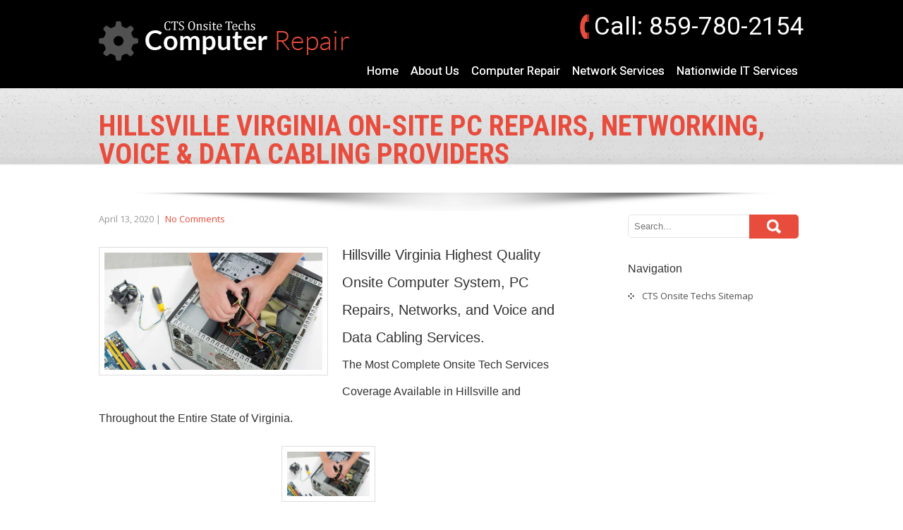

--- FILE ---
content_type: text/html; charset=UTF-8
request_url: http://www.ctsonsitetechs.com/hillsville-virginia-on-site-pc-repairs-networking-voice-data-cabling-providers/
body_size: 12337
content:
<!DOCTYPE html>
<html lang="en">
<head>
<meta charset="UTF-8">
<meta name="viewport" content="width=device-width, initial-scale=1">
<link rel="profile" href="http://gmpg.org/xfn/11">
<link rel="pingback" href="http://www.ctsonsitetechs.com/xmlrpc.php">
<link rel="icon" type="image/x-icon" href="http://www.ctsonsitetechs.com/wp-content/uploads/2016/04/site-icon.png" />
<!--[if lt IE 9]>
<script type="text/javascript" src="http://www.ctsonsitetechs.com/wp-content/themes/hightech/js/html5.js"></script>
<link rel="stylesheet" href="http://www.ctsonsitetechs.com/wp-content/themes/hightech/css/ie.css" type="text/css" media="all" />
<![endif]-->
<meta name='robots' content='index, follow, max-image-preview:large, max-snippet:-1, max-video-preview:-1' />

	<!-- This site is optimized with the Yoast SEO plugin v20.6 - https://yoast.com/wordpress/plugins/seo/ -->
	<title>Hillsville Virginia On-Site PC Repairs, Networking, Voice &amp; Data Cabling Providers</title>
	<meta name="description" content="Professional Onsite Computer PC &amp; Printer Repair, Network Repair &amp; Voice and Data Cabling Services Throughout Hillsville Virginia. Call Now! (859) 780-2154." />
	<link rel="canonical" href="http://www.ctsonsitetechs.com/hillsville-virginia-on-site-pc-repairs-networking-voice-data-cabling-providers/" />
	<meta property="og:locale" content="en_US" />
	<meta property="og:type" content="article" />
	<meta property="og:title" content="Hillsville Virginia On-Site PC Repairs, Networking, Voice &amp; Data Cabling Providers" />
	<meta property="og:description" content="Professional Onsite Computer PC &amp; Printer Repair, Network Repair &amp; Voice and Data Cabling Services Throughout Hillsville Virginia. Call Now! (859) 780-2154." />
	<meta property="og:url" content="http://www.ctsonsitetechs.com/hillsville-virginia-on-site-pc-repairs-networking-voice-data-cabling-providers/" />
	<meta property="og:site_name" content="CTS Onsite Techs" />
	<meta property="article:publisher" content="https://www.facebook.com/CTS-Onsite-Techs-1064710853589561/" />
	<meta property="article:published_time" content="2020-04-13T07:10:12+00:00" />
	<meta property="article:modified_time" content="2021-04-03T15:30:18+00:00" />
	<meta property="og:image" content="http://www.ctsonsitetechs.com/wp-content/uploads/2020/04/skx3H64QaERBtf6.jpeg" />
	<meta property="og:image:width" content="960" />
	<meta property="og:image:height" content="515" />
	<meta property="og:image:type" content="image/jpeg" />
	<meta name="author" content="Onsite Techs" />
	<meta name="twitter:card" content="summary_large_image" />
	<meta name="twitter:creator" content="@cts_onsitetechs" />
	<meta name="twitter:site" content="@cts_onsitetechs" />
	<meta name="twitter:label1" content="Written by" />
	<meta name="twitter:data1" content="Onsite Techs" />
	<meta name="twitter:label2" content="Est. reading time" />
	<meta name="twitter:data2" content="7 minutes" />
	<!-- / Yoast SEO plugin. -->


<link rel='dns-prefetch' href='//fonts.googleapis.com' />
<link rel='dns-prefetch' href='//s.w.org' />
<link rel="alternate" type="application/rss+xml" title="CTS Onsite Techs &raquo; Feed" href="http://www.ctsonsitetechs.com/feed/" />
<link rel="alternate" type="application/rss+xml" title="CTS Onsite Techs &raquo; Comments Feed" href="http://www.ctsonsitetechs.com/comments/feed/" />
<link rel="alternate" type="application/rss+xml" title="CTS Onsite Techs &raquo; Hillsville Virginia On-Site PC Repairs, Networking, Voice &#038; Data Cabling Providers Comments Feed" href="http://www.ctsonsitetechs.com/hillsville-virginia-on-site-pc-repairs-networking-voice-data-cabling-providers/feed/" />
<script type="text/javascript">
window._wpemojiSettings = {"baseUrl":"https:\/\/s.w.org\/images\/core\/emoji\/14.0.0\/72x72\/","ext":".png","svgUrl":"https:\/\/s.w.org\/images\/core\/emoji\/14.0.0\/svg\/","svgExt":".svg","source":{"concatemoji":"http:\/\/www.ctsonsitetechs.com\/wp-includes\/js\/wp-emoji-release.min.js?ver=6.0.11"}};
/*! This file is auto-generated */
!function(e,a,t){var n,r,o,i=a.createElement("canvas"),p=i.getContext&&i.getContext("2d");function s(e,t){var a=String.fromCharCode,e=(p.clearRect(0,0,i.width,i.height),p.fillText(a.apply(this,e),0,0),i.toDataURL());return p.clearRect(0,0,i.width,i.height),p.fillText(a.apply(this,t),0,0),e===i.toDataURL()}function c(e){var t=a.createElement("script");t.src=e,t.defer=t.type="text/javascript",a.getElementsByTagName("head")[0].appendChild(t)}for(o=Array("flag","emoji"),t.supports={everything:!0,everythingExceptFlag:!0},r=0;r<o.length;r++)t.supports[o[r]]=function(e){if(!p||!p.fillText)return!1;switch(p.textBaseline="top",p.font="600 32px Arial",e){case"flag":return s([127987,65039,8205,9895,65039],[127987,65039,8203,9895,65039])?!1:!s([55356,56826,55356,56819],[55356,56826,8203,55356,56819])&&!s([55356,57332,56128,56423,56128,56418,56128,56421,56128,56430,56128,56423,56128,56447],[55356,57332,8203,56128,56423,8203,56128,56418,8203,56128,56421,8203,56128,56430,8203,56128,56423,8203,56128,56447]);case"emoji":return!s([129777,127995,8205,129778,127999],[129777,127995,8203,129778,127999])}return!1}(o[r]),t.supports.everything=t.supports.everything&&t.supports[o[r]],"flag"!==o[r]&&(t.supports.everythingExceptFlag=t.supports.everythingExceptFlag&&t.supports[o[r]]);t.supports.everythingExceptFlag=t.supports.everythingExceptFlag&&!t.supports.flag,t.DOMReady=!1,t.readyCallback=function(){t.DOMReady=!0},t.supports.everything||(n=function(){t.readyCallback()},a.addEventListener?(a.addEventListener("DOMContentLoaded",n,!1),e.addEventListener("load",n,!1)):(e.attachEvent("onload",n),a.attachEvent("onreadystatechange",function(){"complete"===a.readyState&&t.readyCallback()})),(e=t.source||{}).concatemoji?c(e.concatemoji):e.wpemoji&&e.twemoji&&(c(e.twemoji),c(e.wpemoji)))}(window,document,window._wpemojiSettings);
</script>
<style type="text/css">
img.wp-smiley,
img.emoji {
	display: inline !important;
	border: none !important;
	box-shadow: none !important;
	height: 1em !important;
	width: 1em !important;
	margin: 0 0.07em !important;
	vertical-align: -0.1em !important;
	background: none !important;
	padding: 0 !important;
}
</style>
	<link rel='stylesheet' id='wp-block-library-css'  href='http://www.ctsonsitetechs.com/wp-includes/css/dist/block-library/style.min.css?ver=6.0.11' type='text/css' media='all' />
<style id='global-styles-inline-css' type='text/css'>
body{--wp--preset--color--black: #000000;--wp--preset--color--cyan-bluish-gray: #abb8c3;--wp--preset--color--white: #ffffff;--wp--preset--color--pale-pink: #f78da7;--wp--preset--color--vivid-red: #cf2e2e;--wp--preset--color--luminous-vivid-orange: #ff6900;--wp--preset--color--luminous-vivid-amber: #fcb900;--wp--preset--color--light-green-cyan: #7bdcb5;--wp--preset--color--vivid-green-cyan: #00d084;--wp--preset--color--pale-cyan-blue: #8ed1fc;--wp--preset--color--vivid-cyan-blue: #0693e3;--wp--preset--color--vivid-purple: #9b51e0;--wp--preset--gradient--vivid-cyan-blue-to-vivid-purple: linear-gradient(135deg,rgba(6,147,227,1) 0%,rgb(155,81,224) 100%);--wp--preset--gradient--light-green-cyan-to-vivid-green-cyan: linear-gradient(135deg,rgb(122,220,180) 0%,rgb(0,208,130) 100%);--wp--preset--gradient--luminous-vivid-amber-to-luminous-vivid-orange: linear-gradient(135deg,rgba(252,185,0,1) 0%,rgba(255,105,0,1) 100%);--wp--preset--gradient--luminous-vivid-orange-to-vivid-red: linear-gradient(135deg,rgba(255,105,0,1) 0%,rgb(207,46,46) 100%);--wp--preset--gradient--very-light-gray-to-cyan-bluish-gray: linear-gradient(135deg,rgb(238,238,238) 0%,rgb(169,184,195) 100%);--wp--preset--gradient--cool-to-warm-spectrum: linear-gradient(135deg,rgb(74,234,220) 0%,rgb(151,120,209) 20%,rgb(207,42,186) 40%,rgb(238,44,130) 60%,rgb(251,105,98) 80%,rgb(254,248,76) 100%);--wp--preset--gradient--blush-light-purple: linear-gradient(135deg,rgb(255,206,236) 0%,rgb(152,150,240) 100%);--wp--preset--gradient--blush-bordeaux: linear-gradient(135deg,rgb(254,205,165) 0%,rgb(254,45,45) 50%,rgb(107,0,62) 100%);--wp--preset--gradient--luminous-dusk: linear-gradient(135deg,rgb(255,203,112) 0%,rgb(199,81,192) 50%,rgb(65,88,208) 100%);--wp--preset--gradient--pale-ocean: linear-gradient(135deg,rgb(255,245,203) 0%,rgb(182,227,212) 50%,rgb(51,167,181) 100%);--wp--preset--gradient--electric-grass: linear-gradient(135deg,rgb(202,248,128) 0%,rgb(113,206,126) 100%);--wp--preset--gradient--midnight: linear-gradient(135deg,rgb(2,3,129) 0%,rgb(40,116,252) 100%);--wp--preset--duotone--dark-grayscale: url('#wp-duotone-dark-grayscale');--wp--preset--duotone--grayscale: url('#wp-duotone-grayscale');--wp--preset--duotone--purple-yellow: url('#wp-duotone-purple-yellow');--wp--preset--duotone--blue-red: url('#wp-duotone-blue-red');--wp--preset--duotone--midnight: url('#wp-duotone-midnight');--wp--preset--duotone--magenta-yellow: url('#wp-duotone-magenta-yellow');--wp--preset--duotone--purple-green: url('#wp-duotone-purple-green');--wp--preset--duotone--blue-orange: url('#wp-duotone-blue-orange');--wp--preset--font-size--small: 13px;--wp--preset--font-size--medium: 20px;--wp--preset--font-size--large: 36px;--wp--preset--font-size--x-large: 42px;}.has-black-color{color: var(--wp--preset--color--black) !important;}.has-cyan-bluish-gray-color{color: var(--wp--preset--color--cyan-bluish-gray) !important;}.has-white-color{color: var(--wp--preset--color--white) !important;}.has-pale-pink-color{color: var(--wp--preset--color--pale-pink) !important;}.has-vivid-red-color{color: var(--wp--preset--color--vivid-red) !important;}.has-luminous-vivid-orange-color{color: var(--wp--preset--color--luminous-vivid-orange) !important;}.has-luminous-vivid-amber-color{color: var(--wp--preset--color--luminous-vivid-amber) !important;}.has-light-green-cyan-color{color: var(--wp--preset--color--light-green-cyan) !important;}.has-vivid-green-cyan-color{color: var(--wp--preset--color--vivid-green-cyan) !important;}.has-pale-cyan-blue-color{color: var(--wp--preset--color--pale-cyan-blue) !important;}.has-vivid-cyan-blue-color{color: var(--wp--preset--color--vivid-cyan-blue) !important;}.has-vivid-purple-color{color: var(--wp--preset--color--vivid-purple) !important;}.has-black-background-color{background-color: var(--wp--preset--color--black) !important;}.has-cyan-bluish-gray-background-color{background-color: var(--wp--preset--color--cyan-bluish-gray) !important;}.has-white-background-color{background-color: var(--wp--preset--color--white) !important;}.has-pale-pink-background-color{background-color: var(--wp--preset--color--pale-pink) !important;}.has-vivid-red-background-color{background-color: var(--wp--preset--color--vivid-red) !important;}.has-luminous-vivid-orange-background-color{background-color: var(--wp--preset--color--luminous-vivid-orange) !important;}.has-luminous-vivid-amber-background-color{background-color: var(--wp--preset--color--luminous-vivid-amber) !important;}.has-light-green-cyan-background-color{background-color: var(--wp--preset--color--light-green-cyan) !important;}.has-vivid-green-cyan-background-color{background-color: var(--wp--preset--color--vivid-green-cyan) !important;}.has-pale-cyan-blue-background-color{background-color: var(--wp--preset--color--pale-cyan-blue) !important;}.has-vivid-cyan-blue-background-color{background-color: var(--wp--preset--color--vivid-cyan-blue) !important;}.has-vivid-purple-background-color{background-color: var(--wp--preset--color--vivid-purple) !important;}.has-black-border-color{border-color: var(--wp--preset--color--black) !important;}.has-cyan-bluish-gray-border-color{border-color: var(--wp--preset--color--cyan-bluish-gray) !important;}.has-white-border-color{border-color: var(--wp--preset--color--white) !important;}.has-pale-pink-border-color{border-color: var(--wp--preset--color--pale-pink) !important;}.has-vivid-red-border-color{border-color: var(--wp--preset--color--vivid-red) !important;}.has-luminous-vivid-orange-border-color{border-color: var(--wp--preset--color--luminous-vivid-orange) !important;}.has-luminous-vivid-amber-border-color{border-color: var(--wp--preset--color--luminous-vivid-amber) !important;}.has-light-green-cyan-border-color{border-color: var(--wp--preset--color--light-green-cyan) !important;}.has-vivid-green-cyan-border-color{border-color: var(--wp--preset--color--vivid-green-cyan) !important;}.has-pale-cyan-blue-border-color{border-color: var(--wp--preset--color--pale-cyan-blue) !important;}.has-vivid-cyan-blue-border-color{border-color: var(--wp--preset--color--vivid-cyan-blue) !important;}.has-vivid-purple-border-color{border-color: var(--wp--preset--color--vivid-purple) !important;}.has-vivid-cyan-blue-to-vivid-purple-gradient-background{background: var(--wp--preset--gradient--vivid-cyan-blue-to-vivid-purple) !important;}.has-light-green-cyan-to-vivid-green-cyan-gradient-background{background: var(--wp--preset--gradient--light-green-cyan-to-vivid-green-cyan) !important;}.has-luminous-vivid-amber-to-luminous-vivid-orange-gradient-background{background: var(--wp--preset--gradient--luminous-vivid-amber-to-luminous-vivid-orange) !important;}.has-luminous-vivid-orange-to-vivid-red-gradient-background{background: var(--wp--preset--gradient--luminous-vivid-orange-to-vivid-red) !important;}.has-very-light-gray-to-cyan-bluish-gray-gradient-background{background: var(--wp--preset--gradient--very-light-gray-to-cyan-bluish-gray) !important;}.has-cool-to-warm-spectrum-gradient-background{background: var(--wp--preset--gradient--cool-to-warm-spectrum) !important;}.has-blush-light-purple-gradient-background{background: var(--wp--preset--gradient--blush-light-purple) !important;}.has-blush-bordeaux-gradient-background{background: var(--wp--preset--gradient--blush-bordeaux) !important;}.has-luminous-dusk-gradient-background{background: var(--wp--preset--gradient--luminous-dusk) !important;}.has-pale-ocean-gradient-background{background: var(--wp--preset--gradient--pale-ocean) !important;}.has-electric-grass-gradient-background{background: var(--wp--preset--gradient--electric-grass) !important;}.has-midnight-gradient-background{background: var(--wp--preset--gradient--midnight) !important;}.has-small-font-size{font-size: var(--wp--preset--font-size--small) !important;}.has-medium-font-size{font-size: var(--wp--preset--font-size--medium) !important;}.has-large-font-size{font-size: var(--wp--preset--font-size--large) !important;}.has-x-large-font-size{font-size: var(--wp--preset--font-size--x-large) !important;}
</style>
<link crossorigin="anonymous" rel='stylesheet' id='skt_hightech-gfonts-css'  href='//fonts.googleapis.com/css?family=Roboto+Condensed%3A400%2C300italic%2C300%2C400italic%2C700&#038;ver=6.0.11' type='text/css' media='all' />
<link crossorigin="anonymous" rel='stylesheet' id='skt_hightech-gfonts-body-css'  href='//fonts.googleapis.com/css?family=Open+Sans&#038;ver=6.0.11' type='text/css' media='all' />
<link crossorigin="anonymous" rel='stylesheet' id='skt_hightech-gfonts-nav-css'  href='//fonts.googleapis.com/css?family=Roboto&#038;ver=6.0.11' type='text/css' media='all' />
<link crossorigin="anonymous" rel='stylesheet' id='skt_hightech-gfonts-sld-css'  href='//fonts.googleapis.com/css?family=Roboto&#038;ver=6.0.11' type='text/css' media='all' />
<link crossorigin="anonymous" rel='stylesheet' id='skt_hightech-gfonts-slddesc-css'  href='//fonts.googleapis.com/css?family=Roboto&#038;ver=6.0.11' type='text/css' media='all' />
<link crossorigin="anonymous" rel='stylesheet' id='skt_hightech-gfonts-h1fontface-css'  href='//fonts.googleapis.com/css?family=Arial&#038;ver=6.0.11' type='text/css' media='all' />
<link crossorigin="anonymous" rel='stylesheet' id='skt_hightech-gfonts-h2fontface-css'  href='//fonts.googleapis.com/css?family=Arial&#038;ver=6.0.11' type='text/css' media='all' />
<link crossorigin="anonymous" rel='stylesheet' id='skt_hightech-gfonts-h3fontface-css'  href='//fonts.googleapis.com/css?family=Arial&#038;ver=6.0.11' type='text/css' media='all' />
<link crossorigin="anonymous" rel='stylesheet' id='skt_hightech-gfonts-h4fontface-css'  href='//fonts.googleapis.com/css?family=Roboto&#038;ver=6.0.11' type='text/css' media='all' />
<link crossorigin="anonymous" rel='stylesheet' id='skt_hightech-gfonts-h5fontface-css'  href='//fonts.googleapis.com/css?family=Roboto&#038;ver=6.0.11' type='text/css' media='all' />
<link crossorigin="anonymous" rel='stylesheet' id='skt_hightech-gfonts-h6fontface-css'  href='//fonts.googleapis.com/css?family=Roboto&#038;ver=6.0.11' type='text/css' media='all' />
<link rel='stylesheet' id='skt_hightech-basic-style-css'  href='http://www.ctsonsitetechs.com/wp-content/themes/hightech/style.css?ver=6.0.11' type='text/css' media='all' />
<link rel='stylesheet' id='skt_hightech-editor-style-css'  href='http://www.ctsonsitetechs.com/wp-content/themes/hightech/editor-style.css?ver=6.0.11' type='text/css' media='all' />
<link rel='stylesheet' id='skt_hightech-nivoslider-style-css'  href='http://www.ctsonsitetechs.com/wp-content/themes/hightech/css/nivo-slider.css?ver=6.0.11' type='text/css' media='all' />
<link rel='stylesheet' id='skt_weight_loss-responsive-style-css'  href='http://www.ctsonsitetechs.com/wp-content/themes/hightech/css/theme-responsive.css?ver=6.0.11' type='text/css' media='all' />
<link rel='stylesheet' id='skt_hightech-base-style-css'  href='http://www.ctsonsitetechs.com/wp-content/themes/hightech/css/style_base.css?ver=6.0.11' type='text/css' media='all' />
<script type='text/javascript' src='http://www.ctsonsitetechs.com/wp-includes/js/jquery/jquery.min.js?ver=3.6.0' id='jquery-core-js'></script>
<script type='text/javascript' src='http://www.ctsonsitetechs.com/wp-includes/js/jquery/jquery-migrate.min.js?ver=3.3.2' id='jquery-migrate-js'></script>
<script type='text/javascript' src='http://www.ctsonsitetechs.com/wp-content/themes/hightech/js/jquery.nivo.slider.js?ver=6.0.11' id='skt_hightech-nivo-script-js'></script>
<script type='text/javascript' src='http://www.ctsonsitetechs.com/wp-content/themes/hightech/js/custom.js?ver=6.0.11' id='skt_hightech-custom_js-js'></script>
<link rel="https://api.w.org/" href="http://www.ctsonsitetechs.com/wp-json/" /><link rel="alternate" type="application/json" href="http://www.ctsonsitetechs.com/wp-json/wp/v2/posts/9220" /><link rel="EditURI" type="application/rsd+xml" title="RSD" href="http://www.ctsonsitetechs.com/xmlrpc.php?rsd" />
<link rel="wlwmanifest" type="application/wlwmanifest+xml" href="http://www.ctsonsitetechs.com/wp-includes/wlwmanifest.xml" /> 
<meta name="generator" content="WordPress 6.0.11" />
<link rel='shortlink' href='http://www.ctsonsitetechs.com/?p=9220' />
<link rel="alternate" type="application/json+oembed" href="http://www.ctsonsitetechs.com/wp-json/oembed/1.0/embed?url=http%3A%2F%2Fwww.ctsonsitetechs.com%2Fhillsville-virginia-on-site-pc-repairs-networking-voice-data-cabling-providers%2F" />
<link rel="alternate" type="text/xml+oembed" href="http://www.ctsonsitetechs.com/wp-json/oembed/1.0/embed?url=http%3A%2F%2Fwww.ctsonsitetechs.com%2Fhillsville-virginia-on-site-pc-repairs-networking-voice-data-cabling-providers%2F&#038;format=xml" />


<!-- This site is optimized with the Schema plugin v1.7.9.6 - https://schema.press -->
<script type="application/ld+json">{"@context":"https:\/\/schema.org\/","@type":"BlogPosting","mainEntityOfPage":{"@type":"WebPage","@id":"http:\/\/www.ctsonsitetechs.com\/hillsville-virginia-on-site-pc-repairs-networking-voice-data-cabling-providers\/"},"url":"http:\/\/www.ctsonsitetechs.com\/hillsville-virginia-on-site-pc-repairs-networking-voice-data-cabling-providers\/","headline":"Hillsville Virginia On-Site PC Repairs, Networking, Voice & Data Cabling Providers","datePublished":"2020-04-13T02:10:12-05:00","dateModified":"2021-04-03T10:30:18-05:00","publisher":{"@type":"Organization","@id":"http:\/\/www.ctsonsitetechs.com\/#organization","name":"CTS Onsite Techs","logo":{"@type":"ImageObject","url":"http:\/\/www.ctsonsitetechs.com\/wp-content\/uploads\/2016\/04\/cts-onsite-techs-professional-computer-repair-services-slide1.jpg","width":600,"height":60}},"image":{"@type":"ImageObject","url":"http:\/\/www.ctsonsitetechs.com\/wp-content\/uploads\/2020\/04\/skx3H64QaERBtf6.jpeg","width":960,"height":515},"articleSection":"Virginia","keywords":"Cabling, Cabling Contractors, Cat5e Cabling, Cat5e Data Jack Repair, Cat5e Repair, Cat5e Wiring, Cat6 Cabling, Cat6 Data Jack Repair, Cat6 Repair, Cat6 Wiring, Data Cabling, Data Cabling Repair, Data Cabling Services, Data Wiring, Low Voltage Cabling, Network, Network Cabling, Network Cabling Installation, Network Cabling Services, Network Configuration, Network Repair, Networking, Networks, Onsite Computer Repair, Onsite Computer Repair Services, Onsite Network Services, PBX Installation, Structured Cabling, Telecom, Telecom Cabling","description":"Hillsville Virginia Highest Quality Onsite Computer System, PC Repairs, Networks, and Voice and Data Cabling Services. The Most Complete Onsite Tech Services Coverage Available in Hillsville and Throughout the Entire State of Virginia. CTS Onsite Techs provides exceptional onsite PC repairs, network, and voice and data cabling services throughout","author":{"@type":"Person","name":"Onsite Techs","url":"http:\/\/www.ctsonsitetechs.com\/author\/onsite-techs\/","image":{"@type":"ImageObject","url":"http:\/\/1.gravatar.com\/avatar\/a6e90b31d576ca7a264a2c42a2dba4ab?s=96&d=wavatar&r=g","height":96,"width":96},"sameAs":["http:\/\/www.ctsonsitetechs.com"]}}</script>

<style>1</style><style>body{font-family:Open Sans;}.header_right .nav{font-family:Roboto;}.nav ul li{font-size:17px}#title_wrapper{background:url(http://www.ctsonsitetechs.com/wp-content/themes/hightech/images/title_wrapper.png); background-repeat:repeat-x}.home_services_wrapper{background:url(http://www.ctsonsitetechs.com/wp-content/themes/hightech/images/home_services_bg.jpg ) no-repeat; background-size:cover; background-attachment:fixed; }.nivo-caption h1{font-family:Roboto; font-size:30px; color:#000000}.nivo-caption h1 span{color:#e84c3d}.nivo-caption p{font-family:Roboto; font-size:16px; color:#000000}@media screen and (min-width:1000px){.nav ul li a, .nav ul li.current-menu-item ul li, .nav ul li.current-menu-item ul li a, .nav ul li ul li, .nav ul li ul li a{color:#ffffff;}}@media screen and (max-width:999px){.nav{background:#ffffff;}.nav ul{background:#ffffff;}.nav ul li a, .nav ul li.current-menu-item ul li a{background:#ffffff;}}@media screen and (min-width:1000px){.nav ul li.current-menu-item a, .nav ul li a:hover{color:1;}.nav ul li ul li.current-menu-item a, .nav ul li ul li a:hover{background-color:1;}.nav ul li:hover ul{border-top-color:1;}}@media screen and (max-width:999px){.nav ul li.current-menu-item a, .nav ul li a:hover, .nav ul li.current-menu-item ul li a:hover{background-color:1;}}.home_services_wrapper .read_service:hover, .welcome_text .read_about, .service_home .thumb_ser, .theme-default .nivo-controlNav a, #footer .gride4 .subscribe, .nav li:hover a , .nav ul li.current_page_item > a, .nav ul li.current-menu-ancestor > a, .nav ul li.current-menu-item > a, .nav ul li.current-menu-parent > a{background-color:#e84c3d;}h1, h2, h3, h4, h5, h6{color:1;}h1{font-family:Arial;}h1{font-size:26px;}h1{color:#323232;}h2{font-family:Arial;}h2{font-size:20px;}h2, .title-404, .text-404{color:#323232;}h3{font-family:Arial;}h3{font-size:16px;}h3{color:#323232;}h4{font-family:Roboto;}h4{font-size:14px;}h4{color:#323232;}h5{font-family:Roboto;}h5{font-size:12px;}h5{color:#323232;}h6{font-family:Roboto;}h6{font-size:10px;}h6{color:#323232;}.title_heading h1, #footer h1, #footer h2, #footer h3, #footer h4, #footer h5, #footer h6, #footer h1 span, #footer h2 span, #footer h3 span, #footer h4 span, #footer h5 span, #footer h6 span{color:#e84c3d;}#footer{background:#333333;}#footer{color:#eeeeee;}#copyright{background:#4c4c4c;}#copyright{color:#ffffff;}a, .tm_client strong{color:#e84c3d;}h4.blog-title a:hover{color:#e84c3d;}.post-meta, .post-meta-small{background-color:#e84c3d;}.buy_theme h2 a, h3.accordion-toggle.active a, h3.accordion-toggle a:hover, .tabs-wrapper ul.tabs li a.selected{background-color:#e84c3d;}a:hover{color:#323232;}.buy_theme h2 a:hover{background-color:#323232;}body{color:#323232;}body{font-size:13px}.home_slider{background-color:#ebebeb;}.header{background-color:#000000;}#footer a, #copyright a, #copyright span{color:#e84c3d;}#footer li:hover a , #footer ul li.current_page_item > a, .service_home:hover h5, #copyright a:hover, .service_home:hover{color:#ffffff;}</style>        	<script>
			jQuery(window).load(function() {
			jQuery('#slider').nivoSlider({ 
				effect:'fade', //sliceDown, sliceDownLeft, sliceUp, sliceUpLeft, sliceUpDown, sliceUpDownLeft, fold, fade, random, slideInRight, slideInLeft, boxRandom, boxRain, boxRainReverse, boxRainGrow, boxRainGrowReverse
		  	animSpeed: 500,
			pauseTime: 3000,
			directionNav: 1,
			controlNav: false,
			pauseOnHover: false,
			 });
			});
			</script>
		<script>
    jQuery(document).ready(function() {
        jQuery("#header-bottom-shape").click(function(){
            if ( jQuery( ".show_hide_header" ).is( ":hidden" ) ) {
                jQuery( ".show_hide_header" ).slideDown("slow");
            } else {
                jQuery( ".show_hide_header" ).slideUp("slow");
            }
            jQuery( this ).toggleClass('showDown');
        });
        jQuery( "#site-nav li:last" ).addClass("noBottomBorder");
        jQuery( "#site-nav li:parent" ).find('ul.sub-menu').parent().addClass("haschild");
    });
	</script>	<style type="text/css">
		
	</style>
	<link rel="amphtml" href="http://www.ctsonsitetechs.com/hillsville-virginia-on-site-pc-repairs-networking-voice-data-cabling-providers/amp/"><link rel="icon" href="http://www.ctsonsitetechs.com/wp-content/uploads/2016/04/cropped-site-icon-32x32.png" sizes="32x32" />
<link rel="icon" href="http://www.ctsonsitetechs.com/wp-content/uploads/2016/04/cropped-site-icon-192x192.png" sizes="192x192" />
<link rel="apple-touch-icon" href="http://www.ctsonsitetechs.com/wp-content/uploads/2016/04/cropped-site-icon-180x180.png" />
<meta name="msapplication-TileImage" content="http://www.ctsonsitetechs.com/wp-content/uploads/2016/04/cropped-site-icon-270x270.png" />
</head>

<body class="post-template-default single single-post postid-9220 single-format-standard">

    <div class="wrapper_main layout_box" >

        <header class="header">
        	<div class="container">
                <div id="logo"><a href="http://www.ctsonsitetechs.com/">
                                                    <img src="http://www.ctsonsitetechs.com/wp-content/uploads/2016/04/logo-1.png" />
                                            </a>
                </div>
                <div class="header_right">
                   <div class="callus">Call: 859-780-2154</div>
                   <div class="clear"></div>
                     <div class="mobile_nav"><a href="#">Go To...</a></div>
                    <div class="nav" id="nav">
                        <ul><li id="menu-item-10" class="menu-item menu-item-type-custom menu-item-object-custom menu-item-home menu-item-10"><a href="http://www.ctsonsitetechs.com/">Home</a></li>
<li id="menu-item-11" class="menu-item menu-item-type-post_type menu-item-object-page menu-item-11"><a href="http://www.ctsonsitetechs.com/computer-repair-network-services/">About Us</a></li>
<li id="menu-item-96" class="menu-item menu-item-type-post_type menu-item-object-page menu-item-96"><a href="http://www.ctsonsitetechs.com/computer-repair-services/">Computer Repair</a></li>
<li id="menu-item-97" class="menu-item menu-item-type-post_type menu-item-object-page menu-item-97"><a href="http://www.ctsonsitetechs.com/network-repair-services/">Network Services</a></li>
<li id="menu-item-98" class="menu-item menu-item-type-post_type menu-item-object-page menu-item-has-children menu-item-98"><a href="http://www.ctsonsitetechs.com/nationwide-onsite-repair-services/">Nationwide IT Services</a>
<ul class="sub-menu">
	<li id="menu-item-4232" class="menu-item menu-item-type-taxonomy menu-item-object-category menu-item-4232"><a href="http://www.ctsonsitetechs.com/alabama/">Alabama</a></li>
	<li id="menu-item-9469" class="menu-item menu-item-type-post_type menu-item-object-page menu-item-9469"><a href="http://www.ctsonsitetechs.com/florida-onsite-computer-printer-repairs-network-voice-data-cabling-contractors/">Florida</a></li>
	<li id="menu-item-9470" class="menu-item menu-item-type-post_type menu-item-object-page menu-item-9470"><a href="http://www.ctsonsitetechs.com/georgia-onsite-computer-pc-printer-repair-network-voice-data-cabling-services/">Georgia</a></li>
	<li id="menu-item-7007" class="menu-item menu-item-type-post_type menu-item-object-page menu-item-7007"><a href="http://www.ctsonsitetechs.com/illinois-onsite-computer-pc-printer-repairs-network-voice-data-cabling-contractors/">Illinois</a></li>
	<li id="menu-item-9482" class="menu-item menu-item-type-post_type menu-item-object-page menu-item-9482"><a href="http://www.ctsonsitetechs.com/indiana-on-site-computer-printer-repairs-networking-voice-data-cabling-solutions/">Indiana</a></li>
	<li id="menu-item-9481" class="menu-item menu-item-type-post_type menu-item-object-page menu-item-9481"><a href="http://www.ctsonsitetechs.com/kentucky-on-site-computer-pc-printer-repair-networking-voice-data-inside-wiring-services/">Kentucky</a></li>
	<li id="menu-item-4237" class="menu-item menu-item-type-taxonomy menu-item-object-category menu-item-4237"><a href="http://www.ctsonsitetechs.com/massachusetts/">Massachusetts</a></li>
	<li id="menu-item-7055" class="menu-item menu-item-type-post_type menu-item-object-page menu-item-7055"><a href="http://www.ctsonsitetechs.com/north-carolina-onsite-pc-printer-repair-networks-superior-voice-data-cabling-services/">North Carolina</a></li>
	<li id="menu-item-9480" class="menu-item menu-item-type-post_type menu-item-object-page menu-item-9480"><a href="http://www.ctsonsitetechs.com/virginia-onsite-pc-repairs-network-voice-data-cabling-contractors/">Virginia</a></li>
</ul>
</li>
</ul>                     <div class="clear"></div></div>
                </div>
	            <div class="clear"></div>
            </div>
        </header>
        
				
                 
                    <div id="title_wrapper">
                        <div class="title_heading"><h1>Hillsville Virginia On-Site PC Repairs, Networking, Voice &#038; Data Cabling Providers</h1></div><!--title_heading-->
                    <div class="title_shadow"></div>
                    </div><!--slider_wrapper --> 
                    <div class="content_wrapper">
				       

<div id="primary" class="content-area">
    <div class="site-content container">
        <section class="site-main" id="sitemain">
            <div class="blog-post">
                                    <article id="post-9220" class="single-post post-9220 post type-post status-publish format-standard has-post-thumbnail hentry category-virginia tag-cabling tag-cabling-contractors tag-cat5e-cabling tag-cat5e-data-jack-repair tag-cat5e-repair tag-cat5e-wiring tag-cat6-cabling tag-cat6-data-jack-repair tag-cat6-repair tag-cat6-wiring tag-data-cabling tag-data-cabling-repair tag-data-cabling-services tag-data-wiring tag-low-voltage-cabling tag-network tag-network-cabling tag-network-cabling-installation tag-network-cabling-services tag-network-configuration tag-network-repair tag-networking tag-networks tag-onsite-computer-repair tag-onsite-computer-repair-services tag-onsite-network-services tag-pbx-installation tag-structured-cabling tag-telecom tag-telecom-cabling">

   <!-- <header class="entry-header">
        <h1 class="entry-title"></h1>
    </header> .entry-header -->

    <div class="entry-content">
        <div class="postmeta">
            <div class="post-date">April 13, 2020</div><!-- post-date -->
            <div class="post-comment"> &nbsp;|&nbsp; <a href="http://www.ctsonsitetechs.com/hillsville-virginia-on-site-pc-repairs-networking-voice-data-cabling-providers//#comments">No Comments</a></div>
            <div class="clear"></div>
        </div><!-- postmeta -->
		<div class="post-thumb"><img width="960" height="515" src="http://www.ctsonsitetechs.com/wp-content/uploads/2020/04/skx3H64QaERBtf6.jpeg" class="alignleft wp-post-image" alt="" /></div>        <p><h2>Hillsville Virginia Highest Quality Onsite Computer System, PC Repairs, Networks, and Voice and Data Cabling Services.</h2>
<h3>The Most Complete Onsite Tech Services Coverage Available in Hillsville and Throughout the Entire State of Virginia.</h3>
<p><img style="width: 18%;" src="http://www.ctsonsitetechs.com/wp-content/uploads/2020/04/skx3H64QaERBtf6.jpeg" class="aligncenter" title="Hillsville Virginia On Site PC Repairs, Networking, Voice & Data Cabling Providers" alt="Hillsville Virginia On Site PC Repairs, Networking, Voice & Data Cabling Providers" />CTS Onsite Techs provides exceptional onsite PC repairs, network, and voice and data cabling services throughout the whole city of Hillsville <a href="http://www.ctsonsitetechs.com/virginia-onsite-pc-repairs-network-voice-data-cabling-contractors/" class="ilgen">Virginia</a>. Our experienced, industry licensed onsite computer system repair and network technology professionals travel straight to your Hillsville site to supply fast, budget friendly installation, configuration, troubleshooting and repair services on a very wide array of different computer and networking technologies. Whether you need Windows Operating System error repair performed on your desktop or laptop workstation, Virus Removal, or complex hardware troubleshooting and repair services for Motherboards, RAM, CPU&#8217;s, or HD&#8217;s, our high quality computer system PC professionals have you covered. If you require network installation, configuration and repair services consisting of complete voice and data structured cabling services, our professionally qualified voice and data network specialists are all set to service your Hillsville site right now. Whether you need diagnosis of your ISP modem, network router troubleshooting, or simply need one of our professional Virginia technicians to pull some brand-new cabling to support your growing network, we have it all covered, quickly and professionally. Give us a call today and find out why we are Virginia best onsite computer repair, network, and voice and data structured cabling service provider &#8211;&nbsp;<a href="tel:18597802154">(859) 780-2154</a></p>
<p><h2>Hillsville Virginia Professional Network Installs, Repairs, Voice and Data Cabling Solutions.</h2>
</p>
<p><h3>We Have Pro Voice and Data Network Solutions Throughout Hillsville Virginia.</h3>
</p>
<p><img style="width: 17%;" src="http://serplifyapp.co/img/uploaded/4188eec3150a51b962213c2857b9f604.jpg" class="alignright" title="Hillsville Virginia On Site PC Repairs, Networking, Voice & Data Cabling Providers" alt="Hillsville Virginia On Site PC Repairs, Networking, Voice & Data Cabling Providers" />CTS Onsite Techs provides remarkable voice and data networking services throughout the entire city of Hillsville, Virginia. Our expert trained, networking industry certified network and low voltage voice and data cabling technicians carry out an exceptionally wide range of onsite networking services daily throughout the state of Virginia. We are the onsite tech service industry leaders, and we have all of your onsite network setup, configuration, troubleshooting, repair, and low voltage cabling services covered. Our technicians likewise perform onsite wireless wifi heat mapping evaluations, installation, and troubleshooting, in addition to full Point of Sale network and cabling support services. Whether you require repair work or setup and configuration of current network router, switch and hardware firewall devices, or troubleshooting and repair of your current structured cabling, our onsite network technicians have it covered 100 %. Our high quality low voltage inside wiring voice and data contracting services have you covered for a single drop to thousands of cabling drops in your brand-new or older building and construction site, completely certified, with cabling certs given for all Cat5e, Cat6 and Coax structured cabling. Our certified telecom voice network professionals are available to perform full PBX and VoIP setup, configuration and repair, as well as complete telecommunication voice network structured cabling end to end. So, whether you require full cabling installation for a new site, or merely require configuration and repair of your current network cabling or voice and data jacks, we have the perfect onsite option for you. Give us a call today and see why a lot of Virginia organizations rely on our high quality onsite network and voice and data cabling services! &#8211;&nbsp;<a href="tel:18597802154">(859) 780-2154</a>.&nbsp;</p>
<p><h2>Hillsville Virginia Network Setup, Repair, Voice and Data Cabling Services:</h2>
</p>
<ul>
<li>Network and Telecom Installation and Repair Services.</li>
<li>Testing, Tone, ANAC ID and Structured Cable Labelling, Inventory and Infrastructure Organization Services.</li>
<li>Hillsville Virginia PBX and VoIP Setup Services.</li>
<li>Cat5, Cat5e, Cat6 Cabling Services.</li>
<li>Hillsville Virginia Pro Onsite Low Voltage Cabling Solutions.</li>
<li>Network Data Cabling Installation, Diagnosis and Repair  Providers.</li>
<li>Telecommunications Tag and Locate Contractors.</li>
<li>Network Infrastructure Setup: Rack, Patch Panel, Switch and Router.</li>
<li>Voice and Data Jack, Punches, Cross Connects and 66 Block Repairs.</li>
<li>Onsite Local Area Network Site Surveys, Topology, Coverage and Heat Mapping Services.</li>
<li>B2B Voice and Data Cabling Providers for SMB, Point of Sale, Retail POS.</li>
<li>DMARC and T-1 Extension Cabling Providers.</li>
<li>Hillsville Virginia Voice and Data Network Cabling and Hardware Troubleshooting and Repair Providers.</li>
<li>Coax Cabling for Broadband and Security Camera Installations.</li>
<li>Network Cleanup, Wire Management Provider.</li>
<li>Top quality Concealed Cabling Contractors.</li>
<li>Existing Infrastructure Cabling Testing, Mapping, Repair, and Certification Solutions.</li>
<li>Network Voice and Data Configuration Contractors Throughout Hillsville.</li>
<li>In Wall, In Ceiling, Conduit and Cabling Installation Provider.</li>
<li>Hillsville Telecom Voice Cabling for PBX and VoIP Telephone Services.</li>
<li>Complete Voice and Data Inside Wiring Solutions in Hillsville.</li>
<li>The Most Requested Voice and Data Network White Label Smart Hands Services for MSP&#8217;s With Onsite Locations Located in Hillsville Virginia.</li>
</ul>
<p><h2>Hillsville Virginia On Site Computer System Setup, Configuration &amp; Repair Services.</h2>
</p>
<p><h3>Our Hillsville Tech&#8217;s Travel Straight to Your Site for Unsurpassable Onsite Computer System PC Repair Support.&nbsp;</h3>
</p>
<p>CTS Onsite Techs supplies high quality expert onsite computer system repair services throughout the whole city of Hillsville, Virginia. Our industry certified, background checked onsite computer repair techs are very experienced, are mobile throughout Hillsville, and travel right to your location to perform full service PC installs, setup, and diagnosis &amp; repair service. We are not restricted by being a PC brand specific company, and our onsite PC repair techs hold a wide range of accreditations for an exceptionally wide range of different makes and models of desktop, laptop computer types, so we have you covered no matter what your existing equipment brand or current configuration. Our professionals are also available to carry out installations, setup, and complete repair of Point of Sale systems, for all hardware and software makes, models and types. With over 300 licensed onsite computer repair specialists situated throughout the state of Virginia, we have you and all of your onsite technology needs covered, on time, each time. With our mobile onsite services, there&#8217;s no need to lug your costly desktop, laptop PC in to a regional Hillsville service center, and unlike lots of other gimmicky &#8220;PC geek&#8221;, &#8220;computer repair expert&#8221;, and &#8220;pc medic&#8221; services, our mobile staff service technicians are industry accredited, background checked, and 100% vetted to guarantee only the highest quality professional onsite services for you and your local site. The choice is clear. Give us a call today and let us show you why so many Hillsville services and locals choose and rely on our total onsite computer system repair services to keep their technology operating like brand new! &#8211;&nbsp;<a href="tel:18597802154">(859) 780-2154</a></p>
<p><h2>Hillsville Virginia Onsite Computer System PC Repair Solutions:</h2>
</p>
<p><img style="width: 25%;" src="http://www.ctsonsitetechs.com/wp-content/uploads/2020/04/ZFeBOglcDEoqsoz.jpeg" class="alignright" title="Hillsville Virginia On Site PC Repairs, Networking, Voice & Data Cabling Providers" alt="Hillsville Virginia On Site PC Repairs, Networking, Voice & Data Cabling Providers" /></p>
<ul>
<li>Complete Hillsville VA Desktop PC Troubleshooting &amp; Repair Solutions Providers</li>
<li>Fast, Same Day Scheduling for Onsite Service Calls&nbsp;</li>
<li>PC RAM Troubleshooting &amp; Replacement Services</li>
<li>Full Service Laptop PC Diagnosis &amp; Repair Services﻿ in Hillsville</li>
<li>Motherboard Troubleshooting Providers&nbsp;</li>
<li>HD Diagnosis, Repair &amp; Replacement&nbsp;&nbsp;</li>
<li>Hillsville Virginia Commercial Small Business &amp; Enterprise Server Diagnosis and Repair Services&nbsp;</li>
<li>Computer System PC Networks Diagnose &amp; Repair&nbsp;</li>
<li>Adware &amp; Spyware Eradication Solutions&nbsp;</li>
<li>Hillsville Virginia Installation, Configuration and Repair Services</li>
<li>Peripheral &amp; External Drive Troubleshooting &amp; Repair&nbsp;</li>
<li>PC CPU Testing &amp; Replacement Providers&nbsp;</li>
<li>Hillsville Virginia Point of Sale &amp; Retail BOH System PC &amp; Network Repair Solutions&nbsp;</li>
<li>Data Backup &amp; Recovery Services&nbsp;</li>
<li>Total PC Optimization Services</li>
<li>Commercial PC Roll Out Installation &amp; Configuration Solutions Throughout Hillsville Virginia</li>
<li>Thorough Virus Elimination Services&nbsp;</li>
<li>Power Supply Troubleshooting &amp; Replacement&nbsp;&nbsp;</li>
<li>Malware Eradication Services</li>
<li>Windows 7, 8, 10 OS Errors Repair&nbsp;</li>
<li>Virginia Trusted Choice for Commercial PC Repair Providers in:&nbsp;</li>
<li>Retail Hospitality</li>
<li>Industrial</li>
<li>Medical</li>
<li>Residential</li>
</ul>
<p><h2>The Trusted Leader in Onsite Technology Solutions Throughout Hillsville Virginia.</h2>
</p>
<p><h3>Virginia Most Dependable Commercial &amp; Residential, SMB and B2B Onsite Technology Installation, Setup &amp; Repair Providers.</h3>
</p>
<p>Going all the way back to 2008, CTS Onsite Techs has supplied simply the best onsite computer repair services, along with networks and IT services throughout Hillsville and the complete state of Virginia. Our professional, mobile, industry certified onsite computer system repair and networking specialists have successfully completed thousands of service calls throughout the area, and we are on call to service your tech issues right now. From computer PC problems, hardware, and software failures to complete network cabling and technology equipment setup services, we have your onsite needs covered, quickly and professionally. Whether you need professional onsite services for your local service, branch office, or simply need on call white label IT onsite smart hands support in Hillsville, our Virginia Onsite Technology Services have the quick and affordable solution for you and your onsite technology requirements. Reach out and give us a call today and let us repair your computer and networking problems, you&#8217;ll be pleased that you did &#8211;&nbsp;<a href="tel:18597802154">(859) 780-2154</a></p>
<p><h3>CTS Onsite Techs of Hillsville<br />Hillsville, Virginia 24343<br /><a href="tel:18597802154">(859) 780-2154</a></h3>
</p>
<p>  <script type="application/ld+json">     {     "@context": "http://schema.org",     "@type": "LocalBusiness",     "name": "CTS Onsite Techs",     "description": "Providing Professional Onsite Technology Services <a href="http://www.nationwideonsite.com/" class="ilgen">Nationwide</a>",     "email": "xtra@ctsonsitetechs.com",     "address": {        "@type": "PostalAddress",        "addressLocality": "Hillsville",        "addressRegion": "Virginia",        "postalCode": "24343",        "addressCountry": "USA"     },     "telephone": "(859) 780-2154"     }  </script></p>
                <div class="postmeta">
            <div class="post-categories">Categories: <a href="http://www.ctsonsitetechs.com/virginia/" title="View all posts in Virginia">Virginia</a></div>
            <div class="post-tags"> &nbsp;|&nbsp; Tags: <a href="http://www.ctsonsitetechs.com/tag/cabling/" rel="tag">Cabling</a>, <a href="http://www.ctsonsitetechs.com/tag/cabling-contractors/" rel="tag">Cabling Contractors</a>, <a href="http://www.ctsonsitetechs.com/tag/cat5e-cabling/" rel="tag">Cat5e Cabling</a>, <a href="http://www.ctsonsitetechs.com/tag/cat5e-data-jack-repair/" rel="tag">Cat5e Data Jack Repair</a>, <a href="http://www.ctsonsitetechs.com/tag/cat5e-repair/" rel="tag">Cat5e Repair</a>, <a href="http://www.ctsonsitetechs.com/tag/cat5e-wiring/" rel="tag">Cat5e Wiring</a>, <a href="http://www.ctsonsitetechs.com/tag/cat6-cabling/" rel="tag">Cat6 Cabling</a>, <a href="http://www.ctsonsitetechs.com/tag/cat6-data-jack-repair/" rel="tag">Cat6 Data Jack Repair</a>, <a href="http://www.ctsonsitetechs.com/tag/cat6-repair/" rel="tag">Cat6 Repair</a>, <a href="http://www.ctsonsitetechs.com/tag/cat6-wiring/" rel="tag">Cat6 Wiring</a>, <a href="http://www.ctsonsitetechs.com/tag/data-cabling/" rel="tag">Data Cabling</a>, <a href="http://www.ctsonsitetechs.com/tag/data-cabling-repair/" rel="tag">Data Cabling Repair</a>, <a href="http://www.ctsonsitetechs.com/tag/data-cabling-services/" rel="tag">Data Cabling Services</a>, <a href="http://www.ctsonsitetechs.com/tag/data-wiring/" rel="tag">Data Wiring</a>, <a href="http://www.ctsonsitetechs.com/tag/low-voltage-cabling/" rel="tag">Low Voltage Cabling</a>, <a href="http://www.ctsonsitetechs.com/tag/network/" rel="tag">Network</a>, <a href="http://www.ctsonsitetechs.com/tag/network-cabling/" rel="tag">Network Cabling</a>, <a href="http://www.ctsonsitetechs.com/tag/network-cabling-installation/" rel="tag">Network Cabling Installation</a>, <a href="http://www.ctsonsitetechs.com/tag/network-cabling-services/" rel="tag">Network Cabling Services</a>, <a href="http://www.ctsonsitetechs.com/tag/network-configuration/" rel="tag">Network Configuration</a>, <a href="http://www.ctsonsitetechs.com/tag/network-repair/" rel="tag">Network Repair</a>, <a href="http://www.ctsonsitetechs.com/tag/networking/" rel="tag">Networking</a>, <a href="http://www.ctsonsitetechs.com/tag/networks/" rel="tag">Networks</a>, <a href="http://www.ctsonsitetechs.com/tag/onsite-computer-repair/" rel="tag">Onsite Computer Repair</a>, <a href="http://www.ctsonsitetechs.com/tag/onsite-computer-repair-services/" rel="tag">Onsite Computer Repair Services</a>, <a href="http://www.ctsonsitetechs.com/tag/onsite-network-services/" rel="tag">Onsite Network Services</a>, <a href="http://www.ctsonsitetechs.com/tag/pbx-installation/" rel="tag">PBX Installation</a>, <a href="http://www.ctsonsitetechs.com/tag/structured-cabling/" rel="tag">Structured Cabling</a>, <a href="http://www.ctsonsitetechs.com/tag/telecom/" rel="tag">Telecom</a>, <a href="http://www.ctsonsitetechs.com/tag/telecom-cabling/" rel="tag">Telecom Cabling</a><br /> </div>
            <div class="clear"></div>
        </div><!-- postmeta -->
    </div><!-- .entry-content -->
   
    <footer class="entry-meta">
            </footer><!-- .entry-meta -->

</article>                    	<nav role="navigation" id="nav-below" class="post-navigation">
		<h1 class="screen-reader-text">Post navigation</h1>

	
		<div class="nav-previous"><a href="http://www.ctsonsitetechs.com/berryville-virginia-on-site-computer-repairs-networking-voice-data-cabling-technicians/" rel="prev"><span class="meta-nav">&larr;</span> Berryville Virginia On-Site Computer Repairs, Networking, Voice &#038; Data Cabling Technicians</a></div>		<div class="nav-next"><a href="http://www.ctsonsitetechs.com/tappahannock-virginia-on-site-computer-repair-networking-voice-data-cabling-contractors/" rel="next">Tappahannock Virginia On Site Computer Repair, Networking, Voice &#038; Data Cabling Contractors <span class="meta-nav">&rarr;</span></a></div>
			<div class="clear"></div>
	</nav><!-- #nav-below -->
	                                                </div>
        </section>
        <div id="sidebar">
    
    <aside id="search-2" class="widget widget_search"><form role="search" method="get" class="search-form" action="http://www.ctsonsitetechs.com/">
	<label>
				<input type="search" class="search-field" placeholder="Search..." value="" name="s">
	</label>
	<input type="submit" class="search-submit" value="Search">
</form>
</aside><aside id="nav_menu-3" class="widget widget_nav_menu"><h3 class="widget-title">Navigation</h3><div class="menu-internals-container"><ul id="menu-internals" class="menu"><li id="menu-item-4144" class="menu-item menu-item-type-post_type menu-item-object-page menu-item-4144"><a href="http://www.ctsonsitetechs.com/sitemap/">CTS Onsite Techs Sitemap</a></li>
</ul></div></aside>	
</div><!-- sidebar -->        <div class="clear"></div>
    </div>
</div>
	
	<div class="clear"></div>
</div>
<footer id="footer">
	<div class="container">
		        	<aside class="gride1">
                <h6 class="widget-title"></h6>
                             </aside>
            
					        <aside class="gride2">
              <h6 class="widget-title"></h6>
               	        </aside>
		
			        <aside class="gride3">
              <h6 class="widget-title"></h6>
               	        </aside>
		
        <aside class="gride4">
			            <h6 class="widget-title"></h6>
			        </aside>
        <div class="clear"></div>
    </div>

</footer>
<div id="copyright">
	<div class="container">
    	<div class="left">&copy; 2008-2024 - <span>CTS Onsite Techs</span> - All Rights Reserved</div>
    	<div class="right"></div>
        <div class="clear"></div>
    </div>
</div>
    <link rel="stylesheet" type="text/css" href="http://www.ctsonsitetechs.com/wp-content/themes/hightech/mixit/template.css" />
    <link rel="stylesheet" type="text/css" href="http://www.ctsonsitetechs.com/wp-content/themes/hightech/mixit/prettyPhoto.css" />
    <script type="text/javascript" src="http://www.ctsonsitetechs.com/wp-content/themes/hightech/mixit/jquery.mixitup.min.js"></script>
    <script type="text/javascript" src="http://www.ctsonsitetechs.com/wp-content/themes/hightech/mixit/jquery.prettyPhoto.js"></script>
    <script type="text/javascript">  
        jQuery(function(){
            jQuery('#Grid').mixitup(); 					
        });
    </script>
    <script type="text/javascript" charset="utf-8">
    jQuery(document).ready(function(){
        jQuery("area[rel^='prettyPhoto']").prettyPhoto();
    
        jQuery(".gallery:first a[rel^='prettyPhoto']").prettyPhoto({animation_speed:'normal',theme:'light_square',slideshow:3000, autoplay_slideshow: true});
        jQuery(".gallery:gt(0) a[rel^='prettyPhoto']").prettyPhoto({animation_speed:'fast',slideshow:10000, hideflash: true});
    
        jQuery("#custom_content a[rel^='prettyPhoto']:first").prettyPhoto({
            custom_markup: '<div id="map_canvas" style="width:260px; height:265px"></div>',
            changepicturecallback: function(){ initialize(); }
        });
    
        jQuery("#custom_content a[rel^='prettyPhoto']:last").prettyPhoto({
            custom_markup: '<div id="bsap_1259344" class="bsarocks bsap_d49a0984d0f377271ccbf01a33f2b6d6"></div><div id="bsap_1237859" class="bsarocks bsap_d49a0984d0f377271ccbf01a33f2b6d6" style="height:260px"></div><div id="bsap_1251710" class="bsarocks bsap_d49a0984d0f377271ccbf01a33f2b6d6"></div>',
            changepicturecallback: function(){ _bsap.exec(); }
        });
    });
    </script>
    <!-- code syntax highlighter script // -->
	<script type="text/javascript" src="http://www.ctsonsitetechs.com/wp-content/themes/hightech/codehighlighter/scripts/shCore.js"></script>
    <script type="text/javascript" src="http://www.ctsonsitetechs.com/wp-content/themes/hightech/codehighlighter/scripts/shBrushPhp.js"></script>
    <link type="text/css" rel="stylesheet" href="http://www.ctsonsitetechs.com/wp-content/themes/hightech/codehighlighter/styles/shCoreDefault.css"/>
    <script type="text/javascript">SyntaxHighlighter.all();</script>
	</body>
</html>